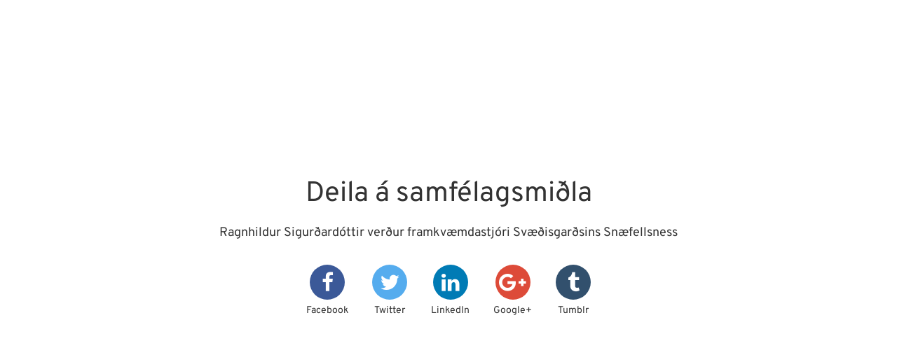

--- FILE ---
content_type: text/html; charset=UTF-8
request_url: https://www.grundarfjordur.is/_/is/share/?url=https%3A%2F%2Fwww.grundarfjordur.is%2Fis%2Ffrettir-og-tilkynningar%2Fragnhildur-sigurdardottir-verdur-framkvaemdastjori-svaedisgardsins-snaefellsness&title=Ragnhildur+Sigur%C3%B0ard%C3%B3ttir+ver%C3%B0ur+framkv%C3%A6mdastj%C3%B3ri+Sv%C3%A6%C3%B0isgar%C3%B0sins+Sn%C3%A6fellsness&description=
body_size: 498
content:
<!DOCTYPE html>
<html xmlns="http://www.w3.org/1999/xhtml" lang="is">
<head>
	<meta charset="UTF-8">
	<title>Deila á samfélagsmiðla</title>
	<link href="/static/themes/2018/share.css" rel="stylesheet" media="all" type="text/css"  />
</head>

<body>
<div id="share">
	<h1>Deila á samfélagsmiðla</h1>
	<p>Ragnhildur Sigurðardóttir verður framkvæmdastjóri Svæðisgarðsins Snæfellsness</p>
	<a href="https://facebook.com/sharer.php?u=https%3A%2F%2Fwww.grundarfjordur.is%2Fis%2Ffrettir-og-tilkynningar%2Fragnhildur-sigurdardottir-verdur-framkvaemdastjori-svaedisgardsins-snaefellsness">
		<i class="fa fa-facebook" aria-hidden="true"></i>
		<span>Facebook</span>
	</a>
	<a href="https://twitter.com/intent/tweet?url=https%3A%2F%2Fwww.grundarfjordur.is%2Fis%2Ffrettir-og-tilkynningar%2Fragnhildur-sigurdardottir-verdur-framkvaemdastjori-svaedisgardsins-snaefellsness&text=Ragnhildur+Sigur%C3%B0ard%C3%B3ttir+ver%C3%B0ur+framkv%C3%A6mdastj%C3%B3ri+Sv%C3%A6%C3%B0isgar%C3%B0sins+Sn%C3%A6fellsness">
		<i class="fa fa-twitter" aria-hidden="true"></i>
		<span>Twitter</span>
	</a>
	<a href="http://www.linkedin.com/shareArticle?mini=true&url=https%3A%2F%2Fwww.grundarfjordur.is%2Fis%2Ffrettir-og-tilkynningar%2Fragnhildur-sigurdardottir-verdur-framkvaemdastjori-svaedisgardsins-snaefellsness&title=Ragnhildur+Sigur%C3%B0ard%C3%B3ttir+ver%C3%B0ur+framkv%C3%A6mdastj%C3%B3ri+Sv%C3%A6%C3%B0isgar%C3%B0sins+Sn%C3%A6fellsness&summary=">
		<i class="fa fa-linkedin" aria-hidden="true"></i>
		<span>LinkedIn</span>
	</a>
	<a href="https://plus.google.com/share?url=https%3A%2F%2Fwww.grundarfjordur.is%2Fis%2Ffrettir-og-tilkynningar%2Fragnhildur-sigurdardottir-verdur-framkvaemdastjori-svaedisgardsins-snaefellsness">
		<i class="fa fa-google-plus" aria-hidden="true"></i>
		<span>Google+</span>
	</a>
	<a href="https://www.tumblr.com/widgets/share/tool/preview?posttype=link&canonicalUrl=https%3A%2F%2Fwww.grundarfjordur.is%2Fis%2Ffrettir-og-tilkynningar%2Fragnhildur-sigurdardottir-verdur-framkvaemdastjori-svaedisgardsins-snaefellsness&title=Ragnhildur+Sigur%C3%B0ard%C3%B3ttir+ver%C3%B0ur+framkv%C3%A6mdastj%C3%B3ri+Sv%C3%A6%C3%B0isgar%C3%B0sins+Sn%C3%A6fellsness&caption=&_format=html">
		<i class="fa fa-tumblr" aria-hidden="true"></i>
		<span>Tumblr</span>
	</a>
</div>
</body>
</html>
